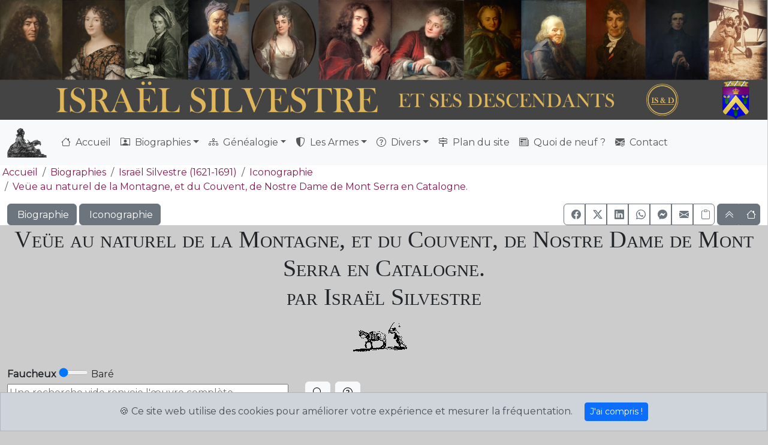

--- FILE ---
content_type: text/html; charset=UTF-8
request_url: https://israel.silvestre.fr/israel-silvestre/gravure-44-1-/veue-au-naturel-de-la-montagne-et-du-couvent-de-nostre-dame-de-mont-serra-en-catalogne
body_size: 10126
content:

<!doctype html>
<html lang="fr">

<head>
	<meta http-equiv='Content-Type' content='text/html; charset=utf-8'>
	<script>
		function addClass(myid) {
			var element = document.getElementById(myid);
			element.classList.add("active");
		}
	
	</script>
	


	<title>Veüe au naturel de la Montagne, et du Couvent, de Nostre Dame de Mont Serra en Catalogne. par Israël Silvestre</title>
	<meta name="google-site-verification" content="NxDBNjnEmRIKWBhfOpsE1qIMdKRr-5D2ydrT0lyLA7k">
	<meta name="author" content="Fabien de Silvestre">
	<meta name="description" content="&Oelig;uvre d'Israël Silvestre : Ve&uuml;e au naturel de la Montagne, et du Couvent, de Nostre Dame de Mont Serra en Catalogne.">
	<meta name="keywords" content="Israël Silvestre,Israël Sylvestre,gravure,eau forte,Veüe,au,naturel,de,la,Montagne,,et,du,Couvent,,de,Nostre,Dame,de,Mont,Serra,en,Catalogne.">
	<!--<meta name="viewport" content="width=device-width, initial-scale=1, shrink-to-fit=no">-->
	<meta name="viewport" content="width=device-width, initial-scale=1">
	<!-- Google AdSense -->
	<script async src="https://pagead2.googlesyndication.com/pagead/js/adsbygoogle.js?client=ca-pub-5928210371307197" crossorigin="anonymous"></script>
	<!-- Global site tag (gtag.js) - Google Analytics -->
	<script async src="https://www.googletagmanager.com/gtag/js?id=G-7HL4W9P3JS"></script>
	<script>
		window.dataLayer = window.dataLayer || [];
		function gtag(){dataLayer.push(arguments);}
		gtag('js', new Date());

		gtag('config', 'G-7HL4W9P3JS');
	</script>
	<!-- Microsoft Clarity -->
	<script>
		(function(c,l,a,r,i,t,y){
			c[a]=c[a]||function(){(c[a].q=c[a].q||[]).push(arguments)};
			t=l.createElement(r);t.async=1;t.src="https://www.clarity.ms/tag/"+i;
			y=l.getElementsByTagName(r)[0];y.parentNode.insertBefore(t,y);
		})(window, document, "clarity", "script", "c0rkpp3qhk");
	</script>
	<link rel="shortcut icon" href="/favicon.ico" type="image/x-icon" />
	<link rel="apple-touch-icon" href="/apple-touch-icon.png" />
	<link rel="apple-touch-icon" sizes="57x57" href="/apple-touch-icon-57x57.png" />
	<link rel="apple-touch-icon" sizes="60x60" href="/apple-icon-60x60.png">
	<link rel="apple-touch-icon" sizes="72x72" href="/apple-touch-icon-72x72.png" />
	<link rel="apple-touch-icon" sizes="76x76" href="/apple-touch-icon-76x76.png" />
	<link rel="apple-touch-icon" sizes="114x114" href="/apple-touch-icon-114x114.png" />
	<link rel="apple-touch-icon" sizes="120x120" href="/apple-touch-icon-120x120.png" />
	<link rel="apple-touch-icon" sizes="144x144" href="/apple-touch-icon-144x144.png" />
	<link rel="apple-touch-icon" sizes="152x152" href="/apple-touch-icon-152x152.png" />
	<link rel="apple-touch-icon" sizes="180x180" href="/apple-touch-icon-180x180.png" />
	
	
	<link rel="icon" type="image/png" sizes="192x192"  href="/android-icon-192x192.png">
	<link rel="icon" type="image/png" sizes="32x32" href="/favicon-32x32.png">
	<link rel="icon" type="image/png" sizes="96x96" href="/favicon-96x96.png">
	<link rel="icon" type="image/png" sizes="16x16" href="/favicon-16x16.png">
	<link rel="manifest" href="/manifest.json">
	<link href="https://fonts.googleapis.com/css?family=Cormorant&display=swap" rel="stylesheet"> 
	<link rel="stylesheet" href="https://fonts.googleapis.com/css2?family=Cinzel">
	<link rel="stylesheet" href="https://fonts.googleapis.com/css2?family=Cinzel+Decorative">
	<link rel="stylesheet" href="https://fonts.googleapis.com/css2?family=Montserrat">
	<meta name="msapplication-TileColor" content="#ffffff">
	<meta name="msapplication-TileImage" content="/ms-icon-144x144.png">
	<meta name="theme-color" content="#ffffff">
	
	<!-- Opengraph (et FB) -->
	<meta property="og:url"           content="https://israel.silvestre.fr/israel-silvestre/gravure-44-1-/veue-au-naturel-de-la-montagne-et-du-couvent-de-nostre-dame-de-mont-serra-en-catalogne">
	<meta property="og:type"          content="website">
	<meta property="og:title"         content="Veüe au naturel de la Montagne, et du Couvent, de Nostre Dame de Mont Serra en Catalogne. <br>par Israël Silvestre">
	<meta property="og:description"   content="&Oelig;uvre d'Israël Silvestre : Ve&uuml;e au naturel de la Montagne, et du Couvent, de Nostre Dame de Mont Serra en Catalogne.">
	
	<!--<script src="https://kit.fontawesome.com/ceded25814.js" crossorigin="anonymous"></script>-->
	
	<!-- Début Boostrap 5 -->
		<!-- CSS only -->
		<!--<link href="https://cdn.jsdelivr.net/npm/bootstrap@5.3.6/dist/css/bootstrap.min.css" rel="stylesheet" integrity="sha384-4Q6Gf2aSP4eDXB8Miphtr37CMZZQ5oXLH2yaXMJ2w8e2ZtHTl7GptT4jmndRuHDT" crossorigin="anonymous">-->
		<link href="https://cdn.jsdelivr.net/npm/bootstrap@5.3.8/dist/css/bootstrap.min.css" rel="stylesheet" integrity="sha384-sRIl4kxILFvY47J16cr9ZwB07vP4J8+LH7qKQnuqkuIAvNWLzeN8tE5YBujZqJLB" crossorigin="anonymous">
		<!-- Bootstrap icons -->
		<!--<link rel="stylesheet" href="https://cdn.jsdelivr.net/npm/bootstrap-icons@1.11.3/font/bootstrap-icons.css">-->
		<link rel="stylesheet" href="https://cdn.jsdelivr.net/npm/bootstrap-icons@1.13.1/font/bootstrap-icons.min.css">
	<!-- Fin Boostrap 5 -->
	
	<link rel='stylesheet' type='text/css' href='/css/custom.css'>
	<link rel='stylesheet' type='text/css' href='/css/colors.css'>
	<link rel='stylesheet' type='text/css' href='/css/fabzoom.css'>
	<link rel='canonical' href='https://israel.silvestre.fr/israel-silvestre/gravure-44-1/veue-au-naturel-de-la-montagne-et-du-couvent-de-nostre-dame-de-mont-serra-en-catalogne' >	
</head>
<body>
	<div id="PageTop" class="container-fluid px-0"><!-- Bannière cliquable -->
		<header >
			<div id="header-map-box" style="position: relative;display: inline-block; width:100%;">
				<img src='/images/NewHeader.jpg' alt='Bannière du site Israël Silvestre et ses descendants' class='img-fluid'  style='width: 100%'>
				<a href="/israel/" title="Israël Silvestre & Henriette Sélincart" style="position: absolute; left: 0%; top: 1%; width: 16.25%; height: 66.67%; z-index: 2; "></a>

				<a href="/charles_francois/" title="Charles-François Silvestre" style="position: absolute; left: 16.3%; top: 0%; width: 8.23%; height: 66.67%; z-index: 2;"></a>

				<a href="/louislejeune/" title="Louis de Silvestre «le jeune»" style="position: absolute; left: 24.48%; top: 0%; width: 8.23%; height: 66.67%; z-index: 2;"></a>
				
				<a href="/mcherault/" title="Marie Catherine de Silvestre (née Hérault)" style="position: absolute; left: 32.5%; top: 0%; width: 8.65%; height: 66.67%; z-index: 2;"></a>

				<a href="/nicolascharles/" title="Nicolas-Charles de Silvestre & Madeleine Lebas" style="position: absolute; left: 41.56%; top: 0%; width: 18.85%; height: 66.67%; z-index: 2;"></a>

				<a href="/mariemaximilienne/" title="Marie-Maximilienne de Silvestre" style="position: absolute; left: 60.42%; top: 0%; width: 7.34%; height: 66.67%; z-index: 2;"></a>

				<a href="/JacquesAugustin/" title="Jacques-Augustin de Silvestre" style="position: absolute; left: 67.86%; top: 0%; width: 8.44%; height: 66.67%; z-index: 2;"></a>

				<a href="/augustinfrancois/" title="Augustin-François de Silvestre" style="position: absolute; left: 76.35%; top: 0%; width: 7.86%; height: 66.67%; z-index: 2;"></a>

				<a href="/edouard/" title="Édouard de Silvestre" style="position: absolute; left: 84.11%; top: 0%; width: 8.23%; height: 66.67%; z-index: 2;"></a>

				<a href="/jacques/" title="Jacques de Silvestre" style="position: absolute; left: 92.29%; top: 0%; width: 7.76%; height: 66.67%; z-index: 2;"></a>

				<a href="/armes/" title="Armes de la famille Silvestre" style="position: absolute; left: 92.34%; top: 66.67%; width: 7.76%; height: 34%; z-index: 2;"></a>

				<a href="/" title="Accueil" style="position: absolute; left: 0%; top: 66.67%; width: 92.34%; height: 34%; z-index: 2;"></a>
			</div>
			
		</header>
	</div>
	<div class="sticky-top bg-white"> <!-- Début Menu -->
		<nav class="navbar navbar-expand-lg navbar-light bg-light">
			<div class="container-fluid">
				<button class="navbar-toggler" type="button" data-bs-toggle="collapse" data-bs-target="#navbarNavDropdown" aria-controls="navbarNavDropdown" aria-expanded="false" aria-label="Toggle navigation"><span class="navbar-toggler-icon"></span></button>
				<div class="collapse navbar-collapse" id="navbarNavDropdown">
					<a class="navbar-brand" href="/"><img src="/images/dessinateur.png" style =" -webkit-transform: scaleX(-1);  transform: scaleX(-1); max-height:50px;" alt="Israël Silvestre assis en train de dessiner"></a>
					<ul class="navbar-nav mr-auto mt-2 mt-lg-0">
						<li class='nav-item'><a id='A0' class='nav-link ' aria-current='page' href='/'  ><span class='bi bi-house'>&nbsp;</span> Accueil</a></li><li class='nav-item dropdown'><a class='nav-link dropdown-toggle '  id='navbarDrop1'  role='button' data-bs-toggle='dropdown' aria-expanded='false' href='/biographies.php'  ><span class='bi bi-person-rolodex'>&nbsp;</span> Biographies</a><ul class='dropdown-menu' aria-labelledby='navbarDrop1'><li><a id='A1-1' class='dropdown-item ' href='/israel/'  >Israël Silvestre (1621-1691)</a></li><li><a id='A1-2' class='dropdown-item ' href='/charles_francois/'  >Charles-François Silvestre (1667-1738)</a></li><li><a id='A1-3' class='dropdown-item ' href='/suzanne/'  >Suzanne Elisabeth Silvestre (1694-1738?)</a></li><li><a id='A1-4' class='dropdown-item ' href='/louislaine/'  >Louis Silvestre dit «l'aîné» (1669-1740)</a></li><li><a id='A1-5' class='dropdown-item ' href='/alexandre/'  >Alexandre Silvestre (1672-1749)</a></li><li><a id='A1-6' class='dropdown-item ' href='/louislejeune/'  >Louis de Silvestre «le jeune» (1675-1760)</a></li><li><a id='A1-7' class='dropdown-item ' href='/mcherault/'  >Marie Catherine Hérault (1680 - 1743)</a></li><li><a id='A1-8' class='dropdown-item ' href='/nicolascharles/'  >Nicolas-Charles de Silvestre (1699-1767)</a></li><li><a id='A1-9' class='dropdown-item ' href='/mariemaximilienne/'  >Marie-Maximilienne de Silvestre (1708 - 1798)</a></li><li><a id='A1-10' class='dropdown-item ' href='/JacquesAugustin/'  >Jacques-Augustin de Silvestre (1719 - 1809)</a></li><li><a id='A1-11' class='dropdown-item ' href='/augustinfrancois/'  >Augustin-François de Silvestre (1762-1851)</a></li><li><a id='A1-12' class='dropdown-item ' href='/edouard/'  >Édouard de Silvestre (1800 - 1881)</a></li><li><a id='A1-13' class='dropdown-item ' href='/jacques/'  >Jacques de Silvestre (1879 - 1955)</a></li></ul></li><li class='nav-item dropdown'><a class='nav-link dropdown-toggle '  id='navbarDrop2'  role='button' data-bs-toggle='dropdown' aria-expanded='false' href='#'  ><span class='bi bi-diagram-3'>&nbsp;</span> Généalogie</a><ul class='dropdown-menu' aria-labelledby='navbarDrop2'><li><a id='A2-1' class='dropdown-item ' href='/genealogie/origines.php'  ><span class='bi bi-crosshair'>&nbsp;</span> Les origines</a></li><li><a id='A2-2' class='dropdown-item ' href='/php/tousactes.php'  ><span class='bi bi-stickies'>&nbsp;</span> Documents</a></li><li><a id='A2-3' class='dropdown-item ' href='/Logement/'  ><span class='bi bi-houses'>&nbsp;</span> Logements & Sépultures</a></li><li><a id='A2-4' class='dropdown-item ' href='/galerie_de_portraits.php'  ><span class='bi bi-person-bounding-box'>&nbsp;</span> Portraits de famille</a></li><li><a id='A2-5' class='dropdown-item ' href='/divers/PortraitsAnimes.php'  ><span class='bi bi-film'>&nbsp;</span> Portraits animés</a></li><li><a id='A2-6' class='dropdown-item ' href='/divers/timeline.php'  ><span class='bi bi-bar-chart-steps'>&nbsp;</span> Frise chronologique</a></li><li><a id='A2-7' class='dropdown-item ' href='/genealogie/arbre.php'  ><span class='bi bi-tree'>&nbsp;</span> Arbre généalogique restreint</a></li><li><a id='A2-8' class='dropdown-item ' href='https://gw.geneanet.org/fgth' target='_blank' ><span class='bi bi-box-arrow-up-right'>&nbsp;</span>Généalogie (Généanet) </a></li></ul></li><li class='nav-item dropdown'><a class='nav-link dropdown-toggle '  id='navbarDrop3'  role='button' data-bs-toggle='dropdown' aria-expanded='false' href='#'  ><span class='bi bi-shield-shaded'>&nbsp;</span> Les Armes</a><ul class='dropdown-menu' aria-labelledby='navbarDrop3'><li><a id='A3-1' class='dropdown-item ' href='/armes/armes.php'  ><span class='bi bi-shield-check'>&nbsp;</span> Armes actuelles</a></li><li><a id='A3-2' class='dropdown-item ' href='/armes/evolarmes.php'  ><span class='bi bi-shield-plus'>&nbsp;</span> Évolution des armes</a></li></ul></li><li class='nav-item dropdown'><a class='nav-link dropdown-toggle '  id='navbarDrop4'  role='button' data-bs-toggle='dropdown' aria-expanded='false' href='#'  ><span class='bi bi-question-circle'>&nbsp;</span> Divers</a><ul class='dropdown-menu' aria-labelledby='navbarDrop4'><li><a id='A4-1' class='dropdown-item ' href='/divers/signatures.php'  ><span class='bi bi-feather'>&nbsp;</span> Comment déchiffrer les signatures d'une gravure ?</a></li><li><a id='A4-2' class='dropdown-item ' href='/bibliographie.php'  ><span class='bi bi-book'>&nbsp;</span> Bibliographie</a></li><li><a id='A4-3' class='dropdown-item ' href='/imagelist.php'  ><span class='bi bi-images'>&nbsp;</span> Toutes les images</a></li><li><a id='A4-4' class='dropdown-item ' href='/HistoSite/histosite.php'  ><span class='bi bi-clock-history'>&nbsp;</span> Histoire du site</a></li><li><a id='A4-5' class='dropdown-item ' href='/divers/contributeurs.php'  ><span class='bi bi-hand-thumbs-up'>&nbsp;</span> Les contributeurs</a></li><li><a id='A4-6' class='dropdown-item ' href='/divers/aider.php'  ><span class='bi bi-suit-heart'>&nbsp;</span> Aider</a></li></ul></li><li class='nav-item'><a id='A5' class='nav-link ' aria-current='page' href='/plandusite.php'  ><span class='bi bi-signpost-2'>&nbsp;</span> Plan du site</a></li><li class='nav-item'><a id='A6' class='nav-link ' aria-current='page' href='/quoi29.php'  ><span class='bi bi-newspaper'>&nbsp;</span> Quoi de neuf ?</a></li><li class='nav-item'><a id='A7' class='nav-link ' aria-current='page' href='mailto:histoire@silvestre.fr?subject=Site%20Israël%20Silvestre'  rel='nofollow'><span class='bi bi-envelope-at-fill'>&nbsp;</span> Contact</a>					</ul>
				</div>
			</div>
		</nav>
		<div class="container-fluid ">
			<div class='row'>
				<!-- <div class='container-fluid d-none d-sm-block d-sm-none d-md-block col-sm-8'> -->
				<ol class='breadcrumb'><li  class='breadcrumb-item'><a href='/'><span class='fas fa-home'>&nbsp;</span>Accueil</a></li><li class='breadcrumb-item'><a href='/biographies.php'>Biographies</a></li>
			<li class='breadcrumb-item'><a href='/israel/'>Israël Silvestre (1621-1691)</a></li>
			<li class='breadcrumb-item'><a href='/israel/catalogue.php'>Iconographie</a></li>
			<li class='breadcrumb-item'><a href='/israel-silvestre/gravure-44-1/veue-au-naturel-de-la-montagne-et-du-couvent-de-nostre-dame-de-mont-serra-en-catalogne'>Veüe au naturel de la Montagne, et du Couvent, de Nostre Dame de Mont Serra en Catalogne.</a></li></ol>				<!-- </div> -->
			</div>
			<div class='row'>	
				<!--<div class='container  d-sm-block  d-md-block col-sm-4 text-end' style='padding-top:5px;'> -->
				 <div class='container-fluid d-none d-sm-block d-sm-none d-md-block col-sm-6'><a href='/israel/' role='button' class='btn btn-secondary ' target='_self' style='height:36px;'>&nbsp;Biographie</a>&nbsp;<a href='/israel/catalogue.php' role='button' class='btn btn-secondary ' target='_self' style='height:36px;'>&nbsp;Iconographie</a>&nbsp;</div><div class='container  d-sm-block  d-md-block col-sm-6 text-end'><div class='btn-group' role='group'><a href='https://www.facebook.com/sharer/sharer.php?u=https%3A%2F%2Fisrael.silvestre.fr%2Fisrael-silvestre%2Fgravure-44-1-%2Fveue-au-naturel-de-la-montagne-et-du-couvent-de-nostre-dame-de-mont-serra-en-catalogne' target='_blank'
		class='btn btn-outline-secondary bi bi-facebook'
		style='width:36px; height:36px;'
		role='button'
		data-bs-toggle='tooltip' data-bs-title='Facebook'>
		</a><a href='https://twitter.com/intent/tweet?url=https%3A%2F%2Fisrael.silvestre.fr%2Fisrael-silvestre%2Fgravure-44-1-%2Fveue-au-naturel-de-la-montagne-et-du-couvent-de-nostre-dame-de-mont-serra-en-catalogne&text=' target='_blank'
		class='btn btn-outline-secondary bi bi-twitter-x'
		style='width:36px; height:36px;'
		role='button'
		data-bs-toggle='tooltip' data-bs-title='X (Twitter)'>
		</a><a href='https://www.linkedin.com/sharing/share-offsite/?url=https%3A%2F%2Fisrael.silvestre.fr%2Fisrael-silvestre%2Fgravure-44-1-%2Fveue-au-naturel-de-la-montagne-et-du-couvent-de-nostre-dame-de-mont-serra-en-catalogne' target='_blank'
		class='btn btn-outline-secondary bi bi-linkedin '
		style='width:36px; height:36px;'
		role='button'
		data-bs-toggle='tooltip' data-bs-title='LinkedIn'>
		</a><a href='https://api.whatsapp.com/send?text=+https%3A%2F%2Fisrael.silvestre.fr%2Fisrael-silvestre%2Fgravure-44-1-%2Fveue-au-naturel-de-la-montagne-et-du-couvent-de-nostre-dame-de-mont-serra-en-catalogne' target='_blank'
		class='btn btn-outline-secondary bi bi-whatsapp'
		style='width:36px; height:36px;'
		role='button'
		data-bs-toggle='tooltip' data-bs-title='WhatsApp'>
		</a><a href='https://www.messenger.com/share?link=https%3A%2F%2Fisrael.silvestre.fr%2Fisrael-silvestre%2Fgravure-44-1-%2Fveue-au-naturel-de-la-montagne-et-du-couvent-de-nostre-dame-de-mont-serra-en-catalogne'  target='_blank'
		class='btn btn-outline-secondary bi bi-messenger'
		style='width:36px; height:36px;'
		role='button'
		data-bs-toggle='tooltip' data-bs-title='Messenger'>
		</a><a href='mailto:?subject=%C3%80%20voir%20%3A%20&body=https%3A%2F%2Fisrael.silvestre.fr%2Fisrael-silvestre%2Fgravure-44-1-%2Fveue-au-naturel-de-la-montagne-et-du-couvent-de-nostre-dame-de-mont-serra-en-catalogne'
		class='btn btn-outline-secondary bi bi-envelope-fill'
		style='width:36px; height:36px;'
		role='button'
		data-bs-toggle='tooltip' data-bs-title='E-mail'>
    	</a><button class='btn btn-outline-secondary'
        id='copyLinkBtn'
        title='Copier le lien'
        style='width:36px; height:36px;'
		data-bs-toggle='tooltip' data-bs-title='Copier le lien'>
		<i id='copyIcon' class='bi bi-clipboard'></i>
		</button></div>
		<script>
			document.getElementById('copyLinkBtn').addEventListener('click', function() {
				const url = "https://israel.silvestre.fr/israel-silvestre/gravure-44-1-/veue-au-naturel-de-la-montagne-et-du-couvent-de-nostre-dame-de-mont-serra-en-catalogne";
				const icon = document.getElementById('copyIcon');

				navigator.clipboard.writeText(url).then(() => {
					
					icon.classList.remove('bi-clipboard');
					icon.classList.add('bi-clipboard-check-fill', 'text-success');

					
					setTimeout(() => {
						icon.classList.remove('bi-clipboard-check-fill', 'text-success');
						icon.classList.add('bi-clipboard');
					}, 2000);
				});
			});
		</script><div class='btn-group' role='group'><a href='#PageTop' class='btn btn-secondary' role='button' style='width:36px; height:36px;' data-bs-toggle='tooltip' data-bs-title='Haut de page'><i class='bi bi-chevron-double-up'></i> </a><a href='/'        class='btn btn-secondary' role='button' style='width:36px; height:36px;' data-bs-toggle='tooltip' data-bs-title='Accueil'><i class='bi bi-house'></i> </a></div></div></div>				<!--< /div> -->
			</div>
		</div>
	</div> <!-- Fin Menu -->
	
	
	<div id="MyContent" class="container ">
		<h1 class="text-center">Veüe au naturel de la Montagne, et du Couvent, de Nostre Dame de Mont Serra en Catalogne. <br>par Israël Silvestre</h1>
	



	<script>
		function cBoldToggle() {
			var cSliderValue = document.getElementById('FB').value;
			var cLeft = document.getElementById('CLeft');
			var cRight = document.getElementById('CRight');
			if (cSliderValue == 0) {
				cLeft.style.fontWeight = 'bold';
				cRight.style.fontWeight = 'normal';
			} else {
				cLeft.style.fontWeight = 'normal';
				cRight.style.fontWeight = 'bold';
			}
		}
	</script>
	<p style='text-align:center;' class="noprint"><img src="/images/travaux.gif" alt="Au travail !"></p>
	<form action="/israel/catalogue.php" method="post">
		<span id='CLeft' style='font-weight:bold;'>Faucheux</span> <input type='range' id='FB' name='FB' min='0' max='1' value='0' onchange='cBoldToggle()' style='width:50px;'> <span id='CRight' style='font-weight:normal;'>Baré</span><br>
		<script>
			cBoldToggle();
		</script>
		<div class="row align-items-center">
			<div class="col-auto">
				<input type="search" placeholder="Une recherche vide renvoie l'&oelig;uvre complète" name="Suite" size="50" value="" class="mw-100 noprint">&nbsp;
			</div>
			<div class="col-auto">
				<button type="submit" name="action" value="Chercher" class="btn btn-light	"><i class="bi bi-search"></i></button>&nbsp;
				<button type="button"  data-bs-toggle="modal" data-bs-target="#ModalHelp" class=" btn btn-light"><i class="bi bi-question-circle"></i></button>&nbsp; <br>
			</div>
		</div>
	</form>
	<br>
	<a href="/israel/images-manquantes.php" role="button" class="btn btn-secondary my-1">Images manquantes</a>
	<a href="/israel/dessins.php" role="button" class="btn btn-secondary my-1">Dessins</a>
	<a href="/israel/cuivres.php" role="button" class="btn btn-secondary my-1">Cuivres</a>
	<a href="/israel/diaporamas.php" role="button" class="btn btn-secondary my-1">Albums</a>
	<a href="/israel/luxembourg.php" role="button" class="btn btn-secondary my-1">&Eacute;tude Luxembourg</a>
	<a href="/israel/filigranes.php" role="button" class="btn btn-secondary my-1">Filigranes</a>
	<button type="button"  class='btn btn-secondary my-1' data-bs-toggle="modal" data-bs-target="#Apropos">&Agrave; propos</button>
	<p>&nbsp;</p>
	<div class="modal fade" id="ModalHelp" tabindex="-1" role="dialog" aria-labelledby="ModalHelp" aria-hidden="true">
		<div class="modal-dialog modal-lg" role="document">
			<div class="modal-content">
				<div class="modal-header">
					<h3 class="modal-title" >Aide</h3>
					<button type="button" class="btn-close" data-bs-dismiss="modal" aria-label="Fermer"></button>
				</div>
				<div class="modal-body">
<hr><h4>Recherche par mots :</h4>
				<p>La recherche est toujours faite sur les titres, les descriptions de Faucheux et Baré, et les commentaires.
				<ul>
					<li>Entrez un ou des mots séparés par des espaces.
						<ul>
							<li><i>versailles chateau</i> affichera les gravures contenant versailles ET chateau.</li>
							<li><i>versailles -chateau</i> affichera les gravures contenant versailles mais pas chateau </li>
							<li>les mots sont automatiquement complétés par un joker ainsi «pon» affichera les gravures contenant Pons, pont, ponton ou Pontoise  dans le titre ou les descriptions.</li>
						</ul>
					</li>
				</ul>
				<h4>Recherche par référence Faucheux ou Baré : </h4>
				<p>Si le premier mot est un nombre alors il sera d'abord fait une recherche sur les catalogues de Faucheux ou Baré, selon la position du curseur :
				<ul>
					<li>Pour Faucheux : 
						<ul>
							<li>Si le nombre est supérieur à 0 et inférieur ou égal à 500 la suite ainsi numérotée sera renvoyée</li>
						</ul>
					</li>
					<li>Pour Baré : 
						<ul>
							<li>Si le nombre est supérieur à 0 et inférieur ou égal à 1008 l'oeuvre ainsi numérotée sera renvoyée</li>
							<li>Baré numérotant chaque oeuvre de façon unique, les autres mots de la recherche sont ignorés.</li>
						</ul>
					</li>
				</ul>
				<p>Si ces conditions ne sont pas remplies, le nombre sera recherché comme un mot ordinaire.</li>
				<div class='alert alert-dark' role='alert'>Une recherche vide renvoie l'&oelig;uvre complète.</div>				</div>
				<div class="modal-footer">
					<button type="button" class="btn btn-secondary" data-bs-dismiss="modal">Fermer</button>
				</div>
			</div>
		</div>
	</div>
		<div class="modal fade" id="Apropos" tabindex="-1" role="dialog" aria-labelledby="Apropos" aria-hidden="true">
		<div class="modal-dialog modal-lg" role="document">
			<div class="modal-content">
				<div class="modal-header">
					<h3 class="modal-title" >&Agrave; propos</h3>
					<button type="button" class="btn-close" data-bs-dismiss="modal" aria-label="Fermer"></button>
				</div>
				<div class="modal-body">
<hr><p>Nous avons ici tenté de présenter l'intégralité de l'&oelig;uvre d'Israël Silvestre au travers d'un catalogue largement inspiré de l'ouvrage de L.E. Faucheux, avec cependant des remaniements profonds.</p>
	<ul>
		<li>La numérotation reprend celle de L.E. Faucheux, à laquelle a été ajoutée celle de Baré.</li>
		<li>Les différents états ne sont pas systématiquement décrits.</li>
		<li>Faucheux a parfois décrit plusieurs fois la même pièce :
			<ul>
				<li>Les descriptions ont été regroupées sous un seul numéro</li>
				<li>Les numéros devenus &quot;vides&quot; renvoient au numéro contenant la description.</li>
			</ul>
		</li>
		<li>Les pièces non numérotées se sont vu attribuer un numéro :
			<ul>
				<li>Pièce unique d'une suite : N°Suite.1</li>
				<li>Titre non numéroté : N°Suite.0</li>
			</ul>
		</li>
		<li>Certaines gravures n'ont pas été décrites par Faucheux, elles sont soit :
		<ul>
			
			<li>Placées dans une suite à laquelle elles devraient appartenir avec un N° supérieur ou égal à 100. <br>Ex : 289-100,</li>
			<li>Placées dans la suite 375 si elles ont été décrites par Baré,</li>
			<li>Placées dans la suite 376 pour les &oelig;uvres de Callot éditées par Silvestre.</li>
			<li>Arbitrairement placées dans la suite 500 (Hors catalogues).<br>
			On peut aussi trouver dans cette suite des &oelig;uvres que je n'ai pas réussi à identifier, bien qu'elles soient décrites par Faucheux. En conséquence des &oelig;uvres présentes dans cette suite peuvent en disparaitre après identification.
				<ul>
					<li>La numérotation est discontinue</li>
					<li>Il n'est pas recommandé de poser des liens vers ces pages, car elles peuvent disparaître si l'&oelig;uvre est finalement identifiée.</li>
				</ul>
			</li>
		</ul>
		</li>
		<li>Concernant les images :
			<ul>
				<li>Les images qui n'apparaissent pas sont celles que je n'ai pas pu trouver ou numériser, cependant la page de description existe, et le lien est créé.</li>
				<li>Certaines vues numérisées à partir d'un album, en particulier près de la reliure peuvent être floues.&nbsp;</li>
				<li>N'hésitez pas en me faire parvenir une copie des gravures que vous détenez (format &quot;jpg&quot; de préférence).</li>
			</ul>
		</li>
		<li>Le processus initial de création de ce catalogue a impliqué des technologies de reconnaissance de caractères (OCR). Malgré ma vigilance, des erreurs peuvent subsister.
		<li>Vos remarques, suggestions, corrections et contributions sont les bienvenues !</li>
	</ul>				</div>
				<div class="modal-footer">
					<button type="button" class="btn btn-secondary" data-bs-dismiss="modal">Fermer</button>
				</div>
			</div>
		</div>
	</div>
		
  <div class='card shadow bg-white rounded'><div class='card-body'><figure style='text-align:center;'>	<img  id='44-1' class='FabZoom ' src='/israel/gravures/44-1.jpg' alt='Israël Silvestre : Veüe au naturel de la Montagne, et du Couvent, de Nostre Dame de Mont Serra en Catalogne.'  style='max-width:100%'  title='Israël Silvestre : Veüe au naturel de la Montagne, et du Couvent, de Nostre Dame de Mont Serra en Catalogne.'><figcaption><div class='card-header'><h2 class='text-center'>Veüe au naturel de la Montagne, et du Couvent, de Nostre Dame de Mont Serra en Catalogne.</h2><br><i>Crédit : Bibliothèque Sainte-Geneviève (Paris, FRANCE)<br />Cote : FOL W 53 INV 95 RES (P41)</i><p>Dessignée et gravée par Israël Sylvestre Avec priuilege du Roy A Paris chez Pierre Mariette, rue S. Jacques à l'Espérance.<br>H : 137 L : 305<br><i> Faucheux : 44.1</i> / <i>Baré : N° 721</i><br>Cette image fait partie de la suite 44 : <a href='/israel-silvestre/suite-44/suite-sans-description'>Suite sans description</a></p><p></p></div></figcaption></figure><hr><h3>Baré :</h3><p> — NOSTRE DAME DE MONT SERRA en Catalogne (Veue au naturel de la Montagne, et du Couvent de). — Dessignée et gravée par Israel .Silvestre A. P. D. R. A Paris chez Pierre Mariette, rue S. Jacques à l'Espérance. — (H : 137 - L :  305)</p></div></div><p>&nbsp;</p><div class='row'></div>
<p><i>Vous reconnaissez cet endroit ? Vous pouvez me communiquer son nom actuel s'il a changé, une photo prise à peu près sous le même angle, ou un lien StreetView si vous obtenez une vue similaire. Vous pouvez ainsi contribuer à l'enrichissement du site !<br><a href='mailto:histoire@silvestre.fr?subject=Vue%2044.1%20Localisation%20actuelle' rel='nofollow'><span class='fas fa-envelope'>&nbsp;</span>Envoyer des indications sur la localisation actuelle, une photo ou un lien StreetView sous un angle similaire à la gravure</a>
  
</i>
</p>
		<p>&nbsp;</p>
		</div><!-- fin container -->
		<div class="container-fluid noprint" style= "background-color:#444; color:#FFF;" >
			<div style=" clear: both;"></div>
			<p>&nbsp;</p>
			<p class="text-center"><a class='nocolor gold' href='mailto:histoire@silvestre.fr?subject=Contact%20depuis%20le%20site%20Israël%20Silvestre%20et%20ses%20descendants' rel='nofollow'>
				<span class='bi bi-envelope-at-fill'>&nbsp;</span>Contact</a> - 
				<a class='nocolor gold' href="/plandusite.php"><span class="bi bi-signpost-2">&nbsp;</span>Plan du site</a> - 
				<a class='nocolor gold' href="/divers/aider.php"><span class="bi bi-suit-heart" aria-hidden="true">&nbsp;</span>Aider</a>
			</p>
			<div class="row align-items-center">
				<div class="col">
					<ul>
						<li><a class='nocolor gold' href='/divers/timeline.php'>Frise chronologique</a></li>
						<li><a class='nocolor gold' href='/israel'>Israël Silvestre</a></li>
						<li><a class='nocolor gold' href='/charles_francois'>Charles-François Silvestre</a></li>
						<li><a class='nocolor gold' href='/suzanne'>Suzanne Elisabeth Silvestre</a></li>
					</ul>
				</div>
				<div class="col">
					<ul>
						<li><a class='nocolor gold' href='/louislaine'>Louis Silvestre dit &laquo;l&apos;aîné&raquo;</a></li>
						<li><a class='nocolor gold' href='/alexandre'>Alexandre Silvestre</a></li>
						<li><a class='nocolor gold' href='/louislejeune'>Louis de Silvestre &laquo;le jeune&raquo;</a></li>
						<li><a class='nocolor gold' href='/mcherault'>Marie Catherine Silvestre née Hérault</a></li>
					</ul>
				</div>
				<div class="col">
					<ul>
						<li><a class='nocolor gold' href='/nicolascharles'>Nicolas-Charles de Silvestre</a></li>
						<li><a class='nocolor gold' href='/mariemaximilienne'>Marie-Maximilienne de Silvestre</a></li>
						<li><a class='nocolor gold' href='/JacquesAugustin'>Jacques-Augustin de Silvestre</a></li>
					</ul>		
				</div>
				<div class="col">
					<ul>
						<li><a class='nocolor gold' href='/augustinfrancois'>Augustin-François de Silvestre</a></li>
						<li><a class='nocolor gold' href='/edouard'>&Eacute;douard de Silvestre</a></li>
						<li><a class='nocolor gold' href='/jacques'>Jacques de Silvestre</a></li>
					</ul>
				</div>
			</div>
			<hr>
			<div class="row align-items-center">
				<div class="col text-center">
					<img src="/images/Fabien.png" style="max-height: 80px; " class="FabZoom rounded-circle" alt="Fabien de Silvestre">
					<p>Site sympathique conçu et réalisé<br>par Fabien de Silvestre</p>
				</div>
				<div class="col align-middle text-center">
					<img src="/images/ISetD.png" alt="Logo du site Israël Silvestre et ses descendants" style="height:80px; margin-right:auto; margin-left:auto;"><br><span class='my-gold'>&copy; 2026<br></span>
				</div>
				<div class="col text-center font-weight-light">
					<p>
						<img src="/images/cc_icon_white_x2.png" style="max-height: 30px;" alt="Logo Creative commons">
						<img src="/images/cc_attribution_icon_white_x2.png" style="max-height: 30px;" alt="Logo Creative commons Attribution">
						<img src="/images/cc_nc_white_x2.png" style="max-height: 30px;" alt="Logo Creative commons pas d'utilisation commerciale">
						<img src="/images/cc_sa_white_x2.png" style="max-height: 30px;" alt="Logo Creative commons partage dans les mêmes condition">
						<br>
						Sauf spécification contraire le site est sous licence<br>Creative Commons 4.0 International<br>
						<a href="https://creativecommons.org/licenses/by-nc-sa/4.0/deed.fr" target="_blank" style="font-weight:bold; " class="nocolor gold"><span class="bi bi-box-arrow-up-right"></span>&nbsp;CC BY-NC-SA</a>.<br>	
					</p>
				</div>
			</div>
				
		</div>

		<!-- Cookie Banner -->
		<div id="my-cookie-banner" class="alert alert-dark text-center mb-0" role="alert">
			&#x1F36A; Ce site web utilise des cookies pour améliorer votre expérience et mesurer la fréquentation.
			<button type="button" class="btn btn-primary btn-sm ms-3" onclick="window.cb_hideCookieBanner()">
				J'ai compris !
			</button>
		</div>
		<!-- End of Cookie Banner -->
		<!-- Début Modal pour FabZoom -->

		<div class="modal fade" id="FabZoomModal" tabindex="-1">
			<div class="modal-dialog modal-fullscreen">
				<div class="modal-content bg-dark text-white">
					<div class="modal-body p-0 position-relative">
						<div id="zoomContainer" class="d-flex justify-content-center align-items-center w-100 h-100">
							<img id="zoomedImage" style="max-width: 100%; max-height: 100%; display: none; cursor: grab;" />
							<video id="zoomedVideo" controls autoplay loop style="max-width: 100%; max-height: 100%; display: none;"></video>
						</div>

						<div class="position-absolute top-0 end-0 d-flex flex-row m-3 gap-2" style="z-index: 1056;">
							<button id="zoomIn" class="btn btn-light" title="Zoom avant">+</button>
							<button id="zoomOut" class="btn btn-light" title="Zoom arrière">−</button>
							<button id="resetZoom" class="btn btn-secondary" title="Remise à l'échelle">⛶</button>
							<button id="zoomReal" class="btn btn-warning" title="Zoom réel">1:1</button>
							<button type="button" class="btn btn-danger" data-bs-dismiss="modal" title="Fermer">×</button>
						</div>
					</div>
				</div>
			</div>
		</div>

		<!-- Fin Modal pour FabZoom -->
	<!-- JQUERY -->
	
	<!--<script
		
		src="https://code.jquery.com/jquery-3.5.1.min.js"
		integrity="sha256-9/aliU8dGd2tb6OSsuzixeV4y/faTqgFtohetphbbj0="
		crossorigin="anonymous">
	</script>-->
	<!-- FabZoom Remove <script src="https://code.jquery.com/jquery-3.7.1.min.js" integrity="sha256-/JqT3SQfawRcv/BIHPThkBvs0OEvtFFmqPF/lYI/Cxo=" crossorigin="anonymous"></script> -->
	<!-- Bootstrap 5 -->
	<!--<script src="https://cdn.jsdelivr.net/npm/@popperjs/core@2.9.2/dist/umd/popper.min.js" integrity="sha384-IQsoLXl5PILFhosVNubq5LC7Qb9DXgDA9i+tQ8Zj3iwWAwPtgFTxbJ8NT4GN1R8p" crossorigin="anonymous"></script>
	<script src="https://cdn.jsdelivr.net/npm/@popperjs/core@2.11.8/dist/umd/popper.min.js" integrity="sha384-I7E8VVD/ismYTF4hNIPjVp/Zjvgyol6VFvRkX/vR+Vc4jQkC+hVqc2pM8ODewa9r" crossorigin="anonymous"></script>-->

	
	<!--<script src="https://cdn.jsdelivr.net/npm/bootstrap@5.0.2/dist/js/bootstrap.min.js" integrity="sha384-cVKIPhGWiC2Al4u+LWgxfKTRIcfu0JTxR+EQDz/bgldoEyl4H0zUF0QKbrJ0EcQF" crossorigin="anonymous"></script>-->
	
	<!-- JavaScript Bundle with Popper -->
	
	<!--<script src="https://cdn.jsdelivr.net/npm/bootstrap@5.3.6/dist/js/bootstrap.bundle.min.js" integrity="sha384-j1CDi7MgGQ12Z7Qab0qlWQ/Qqz24Gc6BM0thvEMVjHnfYGF0rmFCozFSxQBxwHKO" crossorigin="anonymous"></script>-->
	<script src="https://cdn.jsdelivr.net/npm/bootstrap@5.3.8/dist/js/bootstrap.bundle.min.js" integrity="sha384-FKyoEForCGlyvwx9Hj09JcYn3nv7wiPVlz7YYwJrWVcXK/BmnVDxM+D2scQbITxI" crossorigin="anonymous"></script>
	<!-- End Bootstrap -->
	<!-- FabZoom image -->
	<script src="/scripts/fabzoom.js"></script> 

	<script src="/scripts/my-cookiebanner.js"></script>
	<!-- activation tooltips -->
	<script>
		var tooltipTriggerList = [].slice.call(document.querySelectorAll('[data-bs-toggle="tooltip"]'))
		var tooltipList = tooltipTriggerList.map(function (tooltipTriggerEl) {
				return new bootstrap.Tooltip(tooltipTriggerEl)
			})
		</script>
	
</body>
</html>


--- FILE ---
content_type: text/html; charset=utf-8
request_url: https://www.google.com/recaptcha/api2/aframe
body_size: 267
content:
<!DOCTYPE HTML><html><head><meta http-equiv="content-type" content="text/html; charset=UTF-8"></head><body><script nonce="uE_rWiE2I1KMTvHh7iQ2uQ">/** Anti-fraud and anti-abuse applications only. See google.com/recaptcha */ try{var clients={'sodar':'https://pagead2.googlesyndication.com/pagead/sodar?'};window.addEventListener("message",function(a){try{if(a.source===window.parent){var b=JSON.parse(a.data);var c=clients[b['id']];if(c){var d=document.createElement('img');d.src=c+b['params']+'&rc='+(localStorage.getItem("rc::a")?sessionStorage.getItem("rc::b"):"");window.document.body.appendChild(d);sessionStorage.setItem("rc::e",parseInt(sessionStorage.getItem("rc::e")||0)+1);localStorage.setItem("rc::h",'1769521041310');}}}catch(b){}});window.parent.postMessage("_grecaptcha_ready", "*");}catch(b){}</script></body></html>